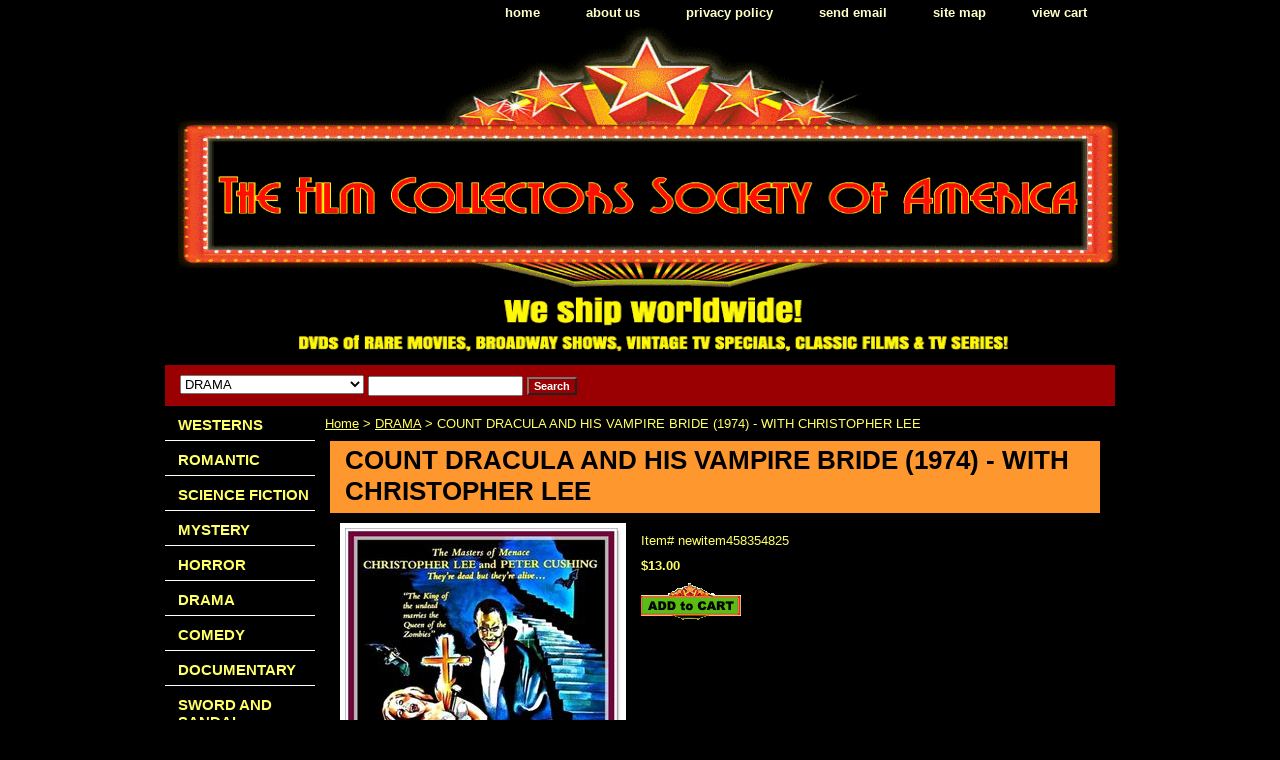

--- FILE ---
content_type: text/html
request_url: https://thefilmcsa.com/codrandhisva.html
body_size: 6697
content:
<!DOCTYPE HTML PUBLIC "-//W3C//DTD HTML 4.01 Transitional//EN">
<html><head>
<link rel="image_src" href="https://s.turbifycdn.com/aah/yhst-28239674641265/love-16710.gif" />
<meta property="og:image" content="https://s.turbifycdn.com/aah/yhst-28239674641265/love-16710.gif" />
<title>COUNT DRACULA AND HIS VAMPIRE BRIDE (1974) - WITH CHRISTOPHER LEE</title><meta name="Description" content="In London in the 1970s, Scotland Yard police investigators think they have uncovered a case of vampirism. They call in an expert vampire researcher named Van Helsing (a descendant of the great vampire-hunter himself, no less) to help them put a stop to these hideous crimes. It becomes apparent that the culprit is Count Dracula himself, disguised as a reclusive property developer, but secretly plotting to unleash a fatal virus upon the world.

Directors: Alan Gibson
Writers: Don Houghton
Actors: Christopher Lee, Peter Cushing, Michael Coles, William Franklyn, Freddie Jones.

Color.
Runtime: 87 minutes." /><link rel="stylesheet" type="text/css" href="css-base.css" /><link rel="stylesheet" type="text/css" href="css-element.css" /><link rel="stylesheet" type="text/css" href="css-contents.css" /><link rel="stylesheet" type="text/css" href="css-edits.css" /><script>
  (function(i,s,o,g,r,a,m){i['GoogleAnalyticsObject']=r;i[r]=i[r]||function(){
  (i[r].q=i[r].q||[]).push(arguments)},i[r].l=1*new Date();a=s.createElement(o),
  m=s.getElementsByTagName(o)[0];a.async=1;a.src=g;m.parentNode.insertBefore(a,m)
  })(window,document,'script','//www.google-analytics.com/analytics.js','ga');

  ga('create', 'UA-56736123-1', 'auto');
  ga('send', 'pageview');

</script>

<meta name="google-site-verification" content="Wnq6cz42iqeCZn-7huoze2at7nX2A_6adrr0YFbzYfY" />

<link rel="canonical" href="http://www.thefilmcsa.com" />


<!-- Facebook Conversion Code for conversao -->
<script>(function() {
  var _fbq = window._fbq || (window._fbq = []);
  if (!_fbq.loaded) {
    var fbds = document.createElement('script');
    fbds.async = true;
    fbds.src = '//connect.facebook.net/en_US/fbds.js';
    var s = document.getElementsByTagName('script')[0];
    s.parentNode.insertBefore(fbds, s);
    _fbq.loaded = true;
  }
})();
window._fbq = window._fbq || [];
window._fbq.push(['track', '6018852055901', {'value':'0.00','currency':'USD'}]);
</script>
<noscript><img height="1" width="1" alt="" style="display:none" src="https://www.facebook.com/tr?ev=6018852055901&amp;cd[value]=0.00&amp;cd[currency]=USD&amp;noscript=1" /></noscript>




<script id="mNCC" language="javascript">  medianet_width='530';  medianet_height= '277';  medianet_crid='329479157';  </script> 
<script type="text/javascript">
(function (){
	var sct = document.createElement("script"),
	sctHl = document.getElementsByTagName("script")[0];
	sct.type = "text/javascript";
	sct.src = 'http://mycdn.media.net/nmedianet.js?qsrc=ys-n&cid=8CU4AJU84';
	sct.async = "async";
	sctHl.parentNode.insertBefore(sct, sctHl);
})();
</script> <title>Rare DVD movies, vintage tv specials, classic films & tv series</title> <meta name="Description" content="Buy cheap rare black & white dvd movies, westerns, musicals, Broadway shows, vintage tv specials, classic films & television series"

</head><body class="vertical" id="itemtype"><script type="text/javascript" id="yfc_loader" src="https://turbifycdn.com/store/migration/loader-min-1.0.34.js?q=yhst-28239674641265&ts=1769117470&p=1&h=order.store.turbify.net"></script> <div id="ys_superbar">
	   <div id="ys_cpers">
		<div id="yscp_welcome_msg"></div>
		<div id="yscp_signin_link"></div>
		<div id="yscp_myaccount_link"></div>
		<div id="yscp_signout_link"></div>
	   </div>
	   <div id="yfc_mini"></div>
	   <div class="ys_clear"></div>
	</div>
      <div id="container"><div id="header"><ul id="nav-general"><li><a href="index.html">home</a></li><li><a href="info.html">about us</a></li><li><a href="privacypolicy.html">privacy policy</a></li><li><a href="mailto:stefan@thefilmcsa.com">send email</a></li><li><a href="ind.html">site map</a></li><li><a href="https://order.store.turbify.net/yhst-28239674641265/cgi-bin/wg-order?yhst-28239674641265">view cart</a></li></ul><br class="clear" /><h3 id="brandmark" style="text-align:center;"><a href="index.html" title="RARE DVD MOVIES, VINTAGE TV SPECIALS, CLASSIC FILMS &amp; TV SERIES"><img src="https://s.turbifycdn.com/aah/yhst-28239674641265/search-1.gif" width="940" height="333" border="0" hspace="0" vspace="0" alt="RARE DVD MOVIES, VINTAGE TV SPECIALS, CLASSIC FILMS &amp; TV SERIES" /></a></h3></div><form id="searcharea" name="searcharea" action="nsearch.html" method="GET"><fieldset><select name="section"><option value="">All Categories</option><option value="westerns">WESTERNS </option><option value="romantic">ROMANTIC </option><option value="science-fiction">SCIENCE FICTION </option><option value="horror">HORROR </option><option value="drama" selected="selected" >DRAMA </option><option value="comedy">COMEDY </option><option value="documentary">DOCUMENTARY </option><option value="sword-and-sandal">SWORD AND SANDAL </option><option value="phantasy">FANTASY </option><option value="animation">ANIMATION </option><option value="epic">EPIC </option><option value="euro-western">EURO WESTERN </option><option value="adventure">ADVENTURE </option><option value="musical">MUSICAL </option><option value="shows-and-concerts">SHOWS AND CONCERTS </option><option value="bwesterns">B-WESTERNS </option><option value="war">WAR </option><option value="forgotten-mysteries">FORGOTTEN MYSTERIES </option><option value="jungle-thrills">JUNGLE THRILLS </option><option value="tv">TV SPECIALS </option><option value="thriller">THRILLER </option><option value="cliffhanger-serials">CLIFFHANGER SERIALS </option><option value="action">ACTION </option><option value="foreign">FOREIGN </option><option value="silents">SILENTS </option><option value="tv-series">TV SERIES </option><option value="german">GERMAN </option><option value="brazil-show">BRAZIL SHOW </option><option value="collections">TV COLLECTIONS </option><option value="playsbroadway">BROADWAY </option><option value="colorized">COLORIZED </option><option value="chmo">CHRISTMAS MOVIES </option><option value="fromstudios">FROM THE STUDIOS </option><option value="bluray">BLU-RAY </option><option value="donations">DONATIONS </option><option value="newreleases">NEW  RELEASES </option></select><label for="query" class="labelfield"><input type="text" id="query" name="query" placeholder="" ></label><label for="searchsubmit" class="buttonlabel"><input type="submit" id="searchsubmit" class="ys_primary" value="Search" name="searchsubmit"><input type="hidden" value="yhst-28239674641265" name="vwcatalog"></label></fieldset></form>   <script type="text/javascript"> 
                    var isSafari = !!navigator.userAgent.match(/Version\/[\d\.]+.*Safari/); 
                    var isIOS = !!navigator.platform && /iPad|iPhone|iPod/.test(navigator.platform); 
                    if (isSafari && isIOS) { 
                        document.forms["searcharea"].onsubmit = function (searchAreaForm) { 
                            var elementsList = this.elements, queryString = '', url = '', action = this.action; 
                            for(var i = 0; i < elementsList.length; i++) { 
                                if (elementsList[i].name) { 
                                    if (queryString) { 
                                        queryString = queryString + "&" +  elementsList[i].name + "=" + encodeURIComponent(elementsList[i].value); 
                                    } else { 
                                        queryString = elementsList[i].name + "=" + encodeURIComponent(elementsList[i].value); 
                                    } 
                                } 
                            } 
                            if (action.indexOf("?") == -1) { 
                                action = action + "?"; 
                            } 
                            url = action + queryString; 
                            window.location.href = url; 
                            return false; 
                        } 
                    } 
                </script> 
        <div id="bodyshell"><div id="bodycontent"><div class="breadcrumbs"><a href="index.html">Home</a> &gt; <a href="drama.html">DRAMA</a> &gt; COUNT DRACULA AND HIS VAMPIRE BRIDE (1974) - WITH CHRISTOPHER LEE</div><div id="contentarea"><div><h1 id="item-contenttitle">COUNT DRACULA AND HIS VAMPIRE BRIDE (1974) - WITH CHRISTOPHER LEE</h1><div id="itemarea"><a href="https://s.turbifycdn.com/aah/yhst-28239674641265/love-16711.gif"><img src="https://s.turbifycdn.com/aah/yhst-28239674641265/love-16712.gif" width="276" height="400" border="0" hspace="0" vspace="0" alt="COUNT DRACULA AND HIS VAMPIRE BRIDE (1974) - WITH CHRISTOPHER LEE" class="image-l" title="COUNT DRACULA AND HIS VAMPIRE BRIDE (1974) - WITH CHRISTOPHER LEE" /></a><div class="itemform productInfo"><form method="POST" action="https://order.store.turbify.net/yhst-28239674641265/cgi-bin/wg-order?yhst-28239674641265+codrandhisva"><div class="code">Item# <em>newitem458354825</em></div><div class="price-bold">$13.00</div><input type="image" class="addtocartImg" title="Add to cart" src="https://s.turbifycdn.com/aah/yhst-28239674641265/caught-up-1998-cynda-williams-blu-ray-1.gif" /><input name="vwcatalog" type="hidden" value="yhst-28239674641265" /><input name="vwitem" type="hidden" value="codrandhisva" /><input type="hidden" name=".autodone" value="https://thefilmcsa.com/codrandhisva.html" /></form></div><div style="clear:both"></div><div class="ys_promoitempage" id="ys_promoitempage" itemid="codrandhisva" itemcode="newitem458354825" categoryflag="0"></div>
<script language="javascript">
document.getElementsByTagName('html')[0].setAttribute('xmlns:og', 'http://opengraphprotocol.org/schema/');
</script>
<div id="ys_social_top_hr"></div>
<div id="ys_social_media">
<div id="ys_social_tweet">
<script language="javascript">function tweetwindowopen(url,width,height){var left=parseInt((screen.availWidth/2)-(width/2));var top=parseInt((screen.availHeight/2)-(height/2));var prop="width="+width+",height="+height+",left="+left+",top="+top+",screenX="+left+",screenY="+top;window.open (NULL, url,'tweetwindow',prop);}</script>
<a href="javascript:void(0);" title="Tweet"><img id="ys_social_custom_tweet_icon" src="https://s.turbifycdn.com/ae/store/secure/twitter.png" onClick="tweetwindowopen('https://twitter.com/share?count=none&text=COUNT+DRACULA+AND+HIS+VAMPIRE+BRIDE+(1974)+-+WITH+CHRISTOPHER+LEE&url=https%3a//www.thefilmcsa.com/codrandhisva.html',550, 514)"></a></div>
<!--[if gt IE 6]>
<div id="ys_social_v_separator"><img src="https://s.turbifycdn.com/ae/store/secure/v-separator.gif"></div>
<![endif]-->
<!--[if !IE]><!-->
<div id="ys_social_v_separator"><img src="https://s.turbifycdn.com/ae/store/secure/v-separator.gif"></div>
<!--<![endif]-->
<div id="ys_social_fblike">
<!--[if gt IE 6]>
<script language="javascript">
document.getElementsByTagName('html')[0].setAttribute('xmlns:fb', 'http://ogp.me/ns/fb#');
</script>
<div id="fb-root"></div><script>(function(d, s, id) {var js, fjs = d.getElementsByTagName(s)[0];if (d.getElementById(id)) return;js = d.createElement(s); js.id = id;js.src = '//connect.facebook.net/en_US/all.js#xfbml=1&appId=';fjs.parentNode.insertBefore(js, fjs);}(document, 'script', 'facebook-jssdk'));</script><fb:like href="https://www.thefilmcsa.com/codrandhisva.html" layout="standard" show_faces="false" width="350" action="like" colorscheme="light"></fb:like>
<![endif]-->
<!--[if !IE]><!-->
<script language="javascript">
document.getElementsByTagName('html')[0].setAttribute('xmlns:fb', 'http://ogp.me/ns/fb#');
</script>
<div id="fb-root"></div><script>(function(d, s, id) {var js, fjs = d.getElementsByTagName(s)[0];if (d.getElementById(id)) return;js = d.createElement(s); js.id = id;js.src = '//connect.facebook.net/en_US/all.js#xfbml=1&appId=';fjs.parentNode.insertBefore(js, fjs);}(document, 'script', 'facebook-jssdk'));</script><fb:like href="https://www.thefilmcsa.com/codrandhisva.html" layout="standard" show_faces="false" width="350" action="like" colorscheme="light"></fb:like>
<!--<![endif]-->
</div>
</div>
<div id="ys_social_bottom_hr"></div>
</div><div id="caption"><h2 id="itempage-captiontitle">Product Description</h2><div>In London in the 1970s, Scotland Yard police investigators think they have uncovered a case of vampirism. They call in an expert vampire researcher named Van Helsing (a descendant of the great vampire-hunter himself, no less) to help them put a stop to these hideous crimes. It becomes apparent that the culprit is Count Dracula himself, disguised as a reclusive property developer, but secretly plotting to unleash a fatal virus upon the world.<br /><br />Directors: Alan Gibson
Writers: Don Houghton
Actors: Christopher Lee, Peter Cushing, Michael Coles, William Franklyn, Freddie Jones.<br /><br />Color.
Runtime: 87 minutes.</div></div><br clear="all" /></div></div><div id="finaltext"><br /><br /><br /><br /><div id="MicrosoftTranslatorWidget" style="width:200px; min-height: 83px; border-color: #3A5770; background-color: #78ADD0;"><noscript><a href="http://www.microsofttranslator.com/bv.aspx?a=http%3a%2f%2fwww.thefilmcsa.com%2f">Translate this page</a><br />Powered by <a href="http://www.microsofttranslator.com">Microsoft� Translator</a></noscript></div> <script type="text/javascript"> /* <![CDATA[ */ setTimeout(function() { var s = document.createElement("script"); s.type = "text/javascript"; s.charset = "UTF-8"; s.src = ((location && location.href && location.href.indexOf('https') == 0) ? "https://ssl.microsofttranslator.com" : "http://www.microsofttranslator.com" ) + "/ajax/v2/widget.aspx?mode=manual&from=en&layout=ts"; var p = document.getElementsByTagName('head')[0] || document.documentElement; p.insertBefore(s, p.firstChild); }, 0); /* ]]> */ </script><br /><br />
<body> <script type="text/javascript" id="yfc_loader" src="https://s.turbifycdn.com/lq/lib/smbiz/store/yfc/js/0.3.9/loader.js?q=yhst-28239674641265&ts=[##########]&p=1&h=order.store.yahoo.net&v=http://www.thefilmcsa.com/"></script> </body><br /><br /><body>
<div id="ys_superbar"> 
 <div id="ys_cpers"> 
 <div id="yscp_welcome_msg"></div> 
 <div id="yscp_signin_link"></div> 
 <div id="yscp_myaccount_link"></div> 
 <div id="yscp_signout_link"></div> 
 </div> 
 <div id="yfc_mini"></div> 
 <div class="ys_clear"></div> 
 </div>
</body></div></div><div id="nav-product"><ul><li><a href="westerns.html" title="WESTERNS">WESTERNS</a></li><li><a href="romantic.html" title="ROMANTIC">ROMANTIC</a></li><li><a href="science-fiction.html" title="SCIENCE FICTION">SCIENCE FICTION</a></li><li><a href="mystery.html" title="MYSTERY">MYSTERY</a></li><li><a href="horror.html" title="HORROR">HORROR</a></li><li><a href="drama.html" title="DRAMA">DRAMA</a></li><li><a href="comedy.html" title="COMEDY">COMEDY</a></li><li><a href="documentary.html" title="DOCUMENTARY">DOCUMENTARY</a></li><li><a href="sword-and-sandal.html" title="SWORD AND SANDAL">SWORD AND SANDAL</a></li><li><a href="phantasy.html" title="FANTASY">FANTASY</a></li><li><a href="animation.html" title="ANIMATION">ANIMATION</a></li><li><a href="epic.html" title="EPIC">EPIC</a></li><li><a href="euro-western.html" title="EURO WESTERN">EURO WESTERN</a></li><li><a href="adventure.html" title="ADVENTURE">ADVENTURE</a></li><li><a href="musical.html" title="MUSICAL">MUSICAL</a></li><li><a href="shows-and-concerts.html" title="SHOWS AND CONCERTS">SHOWS AND CONCERTS</a></li><li><a href="bwesterns.html" title="B-WESTERNS">B-WESTERNS</a></li><li><a href="war.html" title="WAR">WAR</a></li><li><a href="forgotten-mysteries.html" title="FORGOTTEN MYSTERIES">FORGOTTEN MYSTERIES</a></li><li><a href="jungle-thrills.html" title="JUNGLE THRILLS">JUNGLE THRILLS</a></li><li><a href="tv.html" title="TV SPECIALS">TV SPECIALS</a></li><li><a href="thriller.html" title="THRILLER">THRILLER</a></li><li><a href="cliffhanger-serials.html" title="CLIFFHANGER SERIALS">CLIFFHANGER SERIALS</a></li><li><a href="action.html" title="ACTION">ACTION</a></li><li><a href="foreign.html" title="FOREIGN">FOREIGN</a></li><li><a href="silents.html" title="SILENTS">SILENTS</a></li><li><a href="tv-series.html" title="TV SERIES">TV SERIES</a></li><li><a href="german.html" title="GERMAN">GERMAN</a></li><li><a href="brazil-show.html" title="BRAZIL SHOW">BRAZIL SHOW</a></li><li><a href="collections.html" title="TV COLLECTIONS">TV COLLECTIONS</a></li><li><a href="playsbroadway.html" title="BROADWAY">BROADWAY</a></li><li><a href="colorized.html" title="COLORIZED">COLORIZED</a></li><li><a href="chmo.html" title="CHRISTMAS MOVIES">CHRISTMAS MOVIES</a></li><li><a href="fromstudios.html" title="FROM THE STUDIOS">FROM THE STUDIOS</a></li><li><a href="bluray.html" title="BLU-RAY">BLU-RAY</a></li><li><a href="donations.html" title="DONATIONS">DONATIONS</a></li><li><a href="newreleases.html" title="NEW  RELEASES">NEW  RELEASES</a></li></ul></div></div><div id="footer"><span id="footer-links"><a href="index.html">home</a> | <a href="info.html">about us</a> | <a href="privacypolicy.html">privacy policy</a> | <a href="mailto:stefan@thefilmcsa.com">send email</a> | <a href="ind.html">site map</a> | <a href="https://order.store.turbify.net/yhst-28239674641265/cgi-bin/wg-order?yhst-28239674641265">view cart</a></span><span id="copyright">Copyright � 2016 FCSA All Rights Reserved.</span></div></div></body>
<script type="text/javascript">var PAGE_ATTRS = {'storeId': 'yhst-28239674641265', 'itemId': 'codrandhisva', 'isOrderable': '1', 'name': 'COUNT DRACULA AND HIS VAMPIRE BRIDE (1974) - WITH CHRISTOPHER LEE', 'salePrice': '13.00', 'listPrice': '13.00', 'brand': '', 'model': '', 'promoted': '', 'createTime': '1769117470', 'modifiedTime': '1769117470', 'catNamePath': 'DRAMA', 'upc': ''};</script><script type="text/javascript">
csell_env = 'ue1';
 var storeCheckoutDomain = 'order.store.turbify.net';
</script>

<script type="text/javascript">
  function toOSTN(node){
    if(node.hasAttributes()){
      for (const attr of node.attributes) {
        node.setAttribute(attr.name,attr.value.replace(/(us-dc1-order|us-dc2-order|order)\.(store|stores)\.([a-z0-9-]+)\.(net|com)/g, storeCheckoutDomain));
      }
    }
  };
  document.addEventListener('readystatechange', event => {
  if(typeof storeCheckoutDomain != 'undefined' && storeCheckoutDomain != "order.store.turbify.net"){
    if (event.target.readyState === "interactive") {
      fromOSYN = document.getElementsByTagName('form');
        for (let i = 0; i < fromOSYN.length; i++) {
          toOSTN(fromOSYN[i]);
        }
      }
    }
  });
</script>
<script type="text/javascript">
// Begin Store Generated Code
 </script> <script type="text/javascript" src="https://s.turbifycdn.com/lq/ult/ylc_1.9.js" ></script> <script type="text/javascript" src="https://s.turbifycdn.com/ae/lib/smbiz/store/csell/beacon-a9518fc6e4.js" >
</script>
<script type="text/javascript">
// Begin Store Generated Code
 csell_page_data = {}; csell_page_rec_data = []; ts='TOK_STORE_ID';
</script>
<script type="text/javascript">
// Begin Store Generated Code
function csell_GLOBAL_INIT_TAG() { var csell_token_map = {}; csell_token_map['TOK_SPACEID'] = '2022276099'; csell_token_map['TOK_URL'] = ''; csell_token_map['TOK_STORE_ID'] = 'yhst-28239674641265'; csell_token_map['TOK_ITEM_ID_LIST'] = 'codrandhisva'; csell_token_map['TOK_ORDER_HOST'] = 'order.store.turbify.net'; csell_token_map['TOK_BEACON_TYPE'] = 'prod'; csell_token_map['TOK_RAND_KEY'] = 't'; csell_token_map['TOK_IS_ORDERABLE'] = '1';  c = csell_page_data; var x = (typeof storeCheckoutDomain == 'string')?storeCheckoutDomain:'order.store.turbify.net'; var t = csell_token_map; c['s'] = t['TOK_SPACEID']; c['url'] = t['TOK_URL']; c['si'] = t[ts]; c['ii'] = t['TOK_ITEM_ID_LIST']; c['bt'] = t['TOK_BEACON_TYPE']; c['rnd'] = t['TOK_RAND_KEY']; c['io'] = t['TOK_IS_ORDERABLE']; YStore.addItemUrl = 'http%s://'+x+'/'+t[ts]+'/ymix/MetaController.html?eventName.addEvent&cartDS.shoppingcart_ROW0_m_orderItemVector_ROW0_m_itemId=%s&cartDS.shoppingcart_ROW0_m_orderItemVector_ROW0_m_quantity=1&ysco_key_cs_item=1&sectionId=ysco.cart&ysco_key_store_id='+t[ts]; } 
</script>
<script type="text/javascript">
// Begin Store Generated Code
function csell_REC_VIEW_TAG() {  var env = (typeof csell_env == 'string')?csell_env:'prod'; var p = csell_page_data; var a = '/sid='+p['si']+'/io='+p['io']+'/ii='+p['ii']+'/bt='+p['bt']+'-view'+'/en='+env; var r=Math.random(); YStore.CrossSellBeacon.renderBeaconWithRecData(p['url']+'/p/s='+p['s']+'/'+p['rnd']+'='+r+a); } 
</script>
<script type="text/javascript">
// Begin Store Generated Code
var csell_token_map = {}; csell_token_map['TOK_PAGE'] = 'p'; csell_token_map['TOK_CURR_SYM'] = '$'; csell_token_map['TOK_WS_URL'] = 'https://yhst-28239674641265.csell.store.turbify.net/cs/recommend?itemids=codrandhisva&location=p'; csell_token_map['TOK_SHOW_CS_RECS'] = 'true';  var t = csell_token_map; csell_GLOBAL_INIT_TAG(); YStore.page = t['TOK_PAGE']; YStore.currencySymbol = t['TOK_CURR_SYM']; YStore.crossSellUrl = t['TOK_WS_URL']; YStore.showCSRecs = t['TOK_SHOW_CS_RECS']; </script> <script type="text/javascript" src="https://s.turbifycdn.com/ae/store/secure/recs-1.3.2.2.js" ></script> <script type="text/javascript" >
</script>
</html>
<!-- html107.prod.store.e1b.lumsb.com Thu Jan 22 21:10:07 PST 2026 -->
